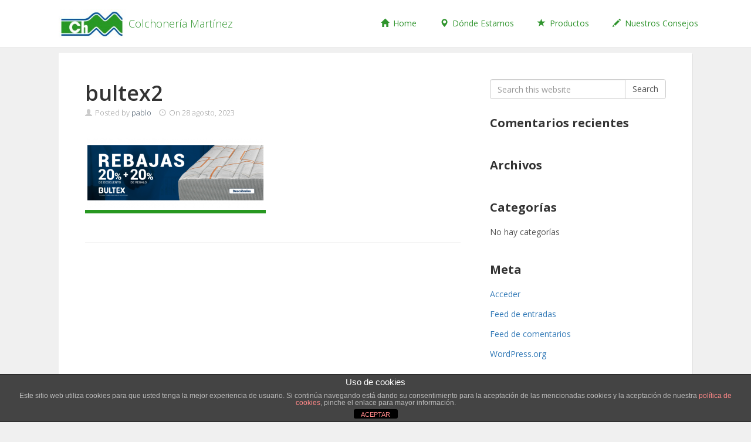

--- FILE ---
content_type: text/html; charset=UTF-8
request_url: http://www.colchoneriamartinez.com/bultex2/
body_size: 7511
content:
<!DOCTYPE html>
<html lang="es">
<head>
<meta charset='UTF-8' />
<meta name='viewport' content='width=device-width, initial-scale=1.0' />
<meta http-equiv='X-UA-Compatible' content='IE=edge,chrome=1' />
<link rel='profile' href='http://gmpg.org/xfn/11' />
<link rel='pingback' href='http://www.colchoneriamartinez.com/xmlrpc.php' />
<title>bultex2 &#8211; Colchonería Martínez</title>
<script>(function(d, s, id){
				 var js, fjs = d.getElementsByTagName(s)[0];
				 if (d.getElementById(id)) {return;}
				 js = d.createElement(s); js.id = id;
				 js.src = "//connect.facebook.net/en_US/sdk.js#xfbml=1&version=v2.6";
				 fjs.parentNode.insertBefore(js, fjs);
			   }(document, 'script', 'facebook-jssdk'));</script><meta name='robots' content='max-image-preview:large' />
<link rel='dns-prefetch' href='//www.colchoneriamartinez.com' />
<link rel='dns-prefetch' href='//w.sharethis.com' />
<link rel='dns-prefetch' href='//fonts.googleapis.com' />
<link rel='dns-prefetch' href='//maxcdn.bootstrapcdn.com' />
<link rel='dns-prefetch' href='//s.w.org' />
<link rel='dns-prefetch' href='//v0.wordpress.com' />
<link rel="alternate" type="application/rss+xml" title="Colchonería Martínez &raquo; Feed" href="http://www.colchoneriamartinez.com/feed/" />
<link rel="alternate" type="application/rss+xml" title="Colchonería Martínez &raquo; Feed de los comentarios" href="http://www.colchoneriamartinez.com/comments/feed/" />
		<script type="text/javascript">
			window._wpemojiSettings = {"baseUrl":"https:\/\/s.w.org\/images\/core\/emoji\/13.1.0\/72x72\/","ext":".png","svgUrl":"https:\/\/s.w.org\/images\/core\/emoji\/13.1.0\/svg\/","svgExt":".svg","source":{"concatemoji":"http:\/\/www.colchoneriamartinez.com\/wp-includes\/js\/wp-emoji-release.min.js?ver=5.8.12"}};
			!function(e,a,t){var n,r,o,i=a.createElement("canvas"),p=i.getContext&&i.getContext("2d");function s(e,t){var a=String.fromCharCode;p.clearRect(0,0,i.width,i.height),p.fillText(a.apply(this,e),0,0);e=i.toDataURL();return p.clearRect(0,0,i.width,i.height),p.fillText(a.apply(this,t),0,0),e===i.toDataURL()}function c(e){var t=a.createElement("script");t.src=e,t.defer=t.type="text/javascript",a.getElementsByTagName("head")[0].appendChild(t)}for(o=Array("flag","emoji"),t.supports={everything:!0,everythingExceptFlag:!0},r=0;r<o.length;r++)t.supports[o[r]]=function(e){if(!p||!p.fillText)return!1;switch(p.textBaseline="top",p.font="600 32px Arial",e){case"flag":return s([127987,65039,8205,9895,65039],[127987,65039,8203,9895,65039])?!1:!s([55356,56826,55356,56819],[55356,56826,8203,55356,56819])&&!s([55356,57332,56128,56423,56128,56418,56128,56421,56128,56430,56128,56423,56128,56447],[55356,57332,8203,56128,56423,8203,56128,56418,8203,56128,56421,8203,56128,56430,8203,56128,56423,8203,56128,56447]);case"emoji":return!s([10084,65039,8205,55357,56613],[10084,65039,8203,55357,56613])}return!1}(o[r]),t.supports.everything=t.supports.everything&&t.supports[o[r]],"flag"!==o[r]&&(t.supports.everythingExceptFlag=t.supports.everythingExceptFlag&&t.supports[o[r]]);t.supports.everythingExceptFlag=t.supports.everythingExceptFlag&&!t.supports.flag,t.DOMReady=!1,t.readyCallback=function(){t.DOMReady=!0},t.supports.everything||(n=function(){t.readyCallback()},a.addEventListener?(a.addEventListener("DOMContentLoaded",n,!1),e.addEventListener("load",n,!1)):(e.attachEvent("onload",n),a.attachEvent("onreadystatechange",function(){"complete"===a.readyState&&t.readyCallback()})),(n=t.source||{}).concatemoji?c(n.concatemoji):n.wpemoji&&n.twemoji&&(c(n.twemoji),c(n.wpemoji)))}(window,document,window._wpemojiSettings);
		</script>
		<style type="text/css">
img.wp-smiley,
img.emoji {
	display: inline !important;
	border: none !important;
	box-shadow: none !important;
	height: 1em !important;
	width: 1em !important;
	margin: 0 .07em !important;
	vertical-align: -0.1em !important;
	background: none !important;
	padding: 0 !important;
}
</style>
	<link rel='stylesheet' id='wp-block-library-css'  href='http://www.colchoneriamartinez.com/wp-includes/css/dist/block-library/style.min.css?ver=5.8.12' type='text/css' media='all' />
<style id='wp-block-library-inline-css' type='text/css'>
.has-text-align-justify{text-align:justify;}
</style>
<link rel='stylesheet' id='mediaelement-css'  href='http://www.colchoneriamartinez.com/wp-includes/js/mediaelement/mediaelementplayer-legacy.min.css?ver=4.2.16' type='text/css' media='all' />
<link rel='stylesheet' id='wp-mediaelement-css'  href='http://www.colchoneriamartinez.com/wp-includes/js/mediaelement/wp-mediaelement.min.css?ver=5.8.12' type='text/css' media='all' />
<link rel='stylesheet' id='front-estilos-css'  href='http://www.colchoneriamartinez.com/wp-content/plugins/asesor-cookies-para-la-ley-en-espana/html/front/estilos.css?ver=5.8.12' type='text/css' media='all' />
<link rel='stylesheet' id='simple-share-buttons-adder-indie-css'  href='//fonts.googleapis.com/css?family=Indie+Flower&#038;ver=5.8.12' type='text/css' media='all' />
<link rel='stylesheet' id='simple-share-buttons-adder-font-awesome-css'  href='//maxcdn.bootstrapcdn.com/font-awesome/4.3.0/css/font-awesome.min.css?ver=5.8.12' type='text/css' media='all' />
<link rel='stylesheet' id='enlightenment-web-fonts-css'  href='http://fonts.googleapis.com/css?family=Open+Sans:300,400,italic,600,700&#038;subset=latin' type='text/css' media='all' />
<link rel='stylesheet' id='bootstrap-min-css'  href='http://www.colchoneriamartinez.com/wp-content/themes/enlightenment/core/css/bootstrap.min.css' type='text/css' media='all' />
<link rel='stylesheet' id='enlightenment-parent-stylesheet-css'  href='http://www.colchoneriamartinez.com/wp-content/themes/enlightenment/style.css' type='text/css' media='all' />
<link rel='stylesheet' id='enlightenment-theme-stylesheet-css'  href='http://www.colchoneriamartinez.com/wp-content/themes/enlightenment-child/style.css' type='text/css' media='all' />
<style id='enlightenment-theme-stylesheet-inline-css' type='text/css'>
.navbar a.navbar-brand {
	font-size: 18px;
	color: #2f942d;
}
.navbar .navbar-brand:hover, .navbar .navbar-brand:focus {
	color: #14568b;
}
.navbar .nav > li > a, .navbar-large .menu-item .menu-item-description {
	color: #2f942d;
}
.navbar .nav > li > a:hover, .navbar-large .menu-item a:hover .menu-item-description, .navbar .nav li.dropdown.open > .dropdown-toggle, .navbar .nav li.dropdown.open > .dropdown-toggle .menu-item-description {
	color: #14568b;
}
.custom-sidebar-4 {
}
.custom-sidebar-5 {
}
.custom-sidebar-6 {
	background-color: rgba(37, 152, 34, 0.2);
}
.custom-sidebar-7 {
	background-color: transparent;
}
.custom-sidebar-8 {
}
.custom-sidebar-9 > .background-parallax {
	background-color: transparent;
	background-attachment: scroll;
}
.custom-sidebar-9 {
	position: relative;
	overflow: hidden;
}

</style>
<link rel='stylesheet' id='colorbox-css'  href='http://www.colchoneriamartinez.com/wp-content/themes/enlightenment/core/css/colorbox.css' type='text/css' media='all' />
<link rel='stylesheet' id='flexslider-css'  href='http://www.colchoneriamartinez.com/wp-content/themes/enlightenment/core/css/flexslider.css' type='text/css' media='all' />
<link rel='stylesheet' id='jetpack_css-css'  href='http://www.colchoneriamartinez.com/wp-content/plugins/jetpack/css/jetpack.css?ver=10.4.2' type='text/css' media='all' />
<!--[if lt IE 9]>
<script src='http://www.colchoneriamartinez.com/wp-content/themes/enlightenment/core/js/html5shiv.min.js'></script>
<script src='http://www.colchoneriamartinez.com/wp-content/themes/enlightenment/core/js/respond.min.js'></script>
<![endif]-->
<script type='text/javascript' src='http://www.colchoneriamartinez.com/wp-includes/js/jquery/jquery.min.js?ver=3.6.0' id='jquery-core-js'></script>
<script type='text/javascript' src='http://www.colchoneriamartinez.com/wp-includes/js/jquery/jquery-migrate.min.js?ver=3.3.2' id='jquery-migrate-js'></script>
<script type='text/javascript' id='front-principal-js-extra'>
/* <![CDATA[ */
var cdp_cookies_info = {"url_plugin":"http:\/\/www.colchoneriamartinez.com\/wp-content\/plugins\/asesor-cookies-para-la-ley-en-espana\/plugin.php","url_admin_ajax":"http:\/\/www.colchoneriamartinez.com\/wp-admin\/admin-ajax.php"};
/* ]]> */
</script>
<script type='text/javascript' src='http://www.colchoneriamartinez.com/wp-content/plugins/asesor-cookies-para-la-ley-en-espana/html/front/principal.js?ver=5.8.12' id='front-principal-js'></script>
<script id='st_insights_js' type='text/javascript' src='http://w.sharethis.com/button/st_insights.js?publisher=4d48b7c5-0ae3-43d4-bfbe-3ff8c17a8ae6&#038;product=simpleshare' id='ssba-sharethis-js'></script>
<link rel="https://api.w.org/" href="http://www.colchoneriamartinez.com/wp-json/" /><link rel="alternate" type="application/json" href="http://www.colchoneriamartinez.com/wp-json/wp/v2/media/1326" /><link rel="EditURI" type="application/rsd+xml" title="RSD" href="http://www.colchoneriamartinez.com/xmlrpc.php?rsd" />
<link rel="wlwmanifest" type="application/wlwmanifest+xml" href="http://www.colchoneriamartinez.com/wp-includes/wlwmanifest.xml" /> 
<meta name="generator" content="WordPress 5.8.12" />
<link rel='shortlink' href='https://wp.me/a7h72q-lo' />
<link rel="alternate" type="application/json+oembed" href="http://www.colchoneriamartinez.com/wp-json/oembed/1.0/embed?url=http%3A%2F%2Fwww.colchoneriamartinez.com%2Fbultex2%2F" />
<link rel="alternate" type="text/xml+oembed" href="http://www.colchoneriamartinez.com/wp-json/oembed/1.0/embed?url=http%3A%2F%2Fwww.colchoneriamartinez.com%2Fbultex2%2F&#038;format=xml" />
<style type='text/css'>img#wpstats{display:none}</style>
		<style type="text/css">.recentcomments a{display:inline !important;padding:0 !important;margin:0 !important;}</style>
<!-- Jetpack Open Graph Tags -->
<meta property="og:type" content="article" />
<meta property="og:title" content="bultex2" />
<meta property="og:url" content="http://www.colchoneriamartinez.com/bultex2/" />
<meta property="og:description" content="Visita la entrada para saber más." />
<meta property="article:published_time" content="2023-08-28T17:25:49+00:00" />
<meta property="article:modified_time" content="2023-08-28T17:25:49+00:00" />
<meta property="og:site_name" content="Colchonería Martínez" />
<meta property="og:image" content="http://www.colchoneriamartinez.com/wp-content/uploads/bultex2.png" />
<meta property="og:image:alt" content="" />
<meta property="og:locale" content="es_ES" />
<meta name="twitter:text:title" content="bultex2" />
<meta name="twitter:image" content="http://www.colchoneriamartinez.com/wp-content/uploads/bultex2.png?w=640" />
<meta name="twitter:card" content="summary_large_image" />
<meta name="twitter:description" content="Visita la entrada para saber más." />

<!-- End Jetpack Open Graph Tags -->
<link rel="icon" href="http://www.colchoneriamartinez.com/wp-content/uploads/cropped-ch_512x512-32x32.png" sizes="32x32" />
<link rel="icon" href="http://www.colchoneriamartinez.com/wp-content/uploads/cropped-ch_512x512-192x192.png" sizes="192x192" />
<link rel="apple-touch-icon" href="http://www.colchoneriamartinez.com/wp-content/uploads/cropped-ch_512x512-180x180.png" />
<meta name="msapplication-TileImage" content="http://www.colchoneriamartinez.com/wp-content/uploads/cropped-ch_512x512-270x270.png" />
<style type="text/css" id="wp-custom-css">/*
Te damos la bienvenida a CSS personalizado

Para saber cómo funciona, ve a http://wp.me/PEmnE-Bt
*/
/*Cambio color texto portfolio*/
.portfolio-entry-title a {
	color: #259923;
	font-size: 24px;
}

.portfolio-entry-title {
	font-weight: 300 !important;
	margin: 0;
	padding: 0;
}

hr {
	margin-top: 5px;
	margin-bottom: 5px;
	border: 0;
/*
	border-top: 5px solid #722328;
	height: 2px; */
}

.panel-default>.panel-heading {
	color: #279825;
	background-color: rgba(182,218,181,0.58);
}

/* Responsive iFrame */
.responsive-iframe-container {
	position: relative;
	padding-bottom: 56.25%;
	padding-top: 30px;
	height: 0;
	overflow: hidden;
}

.responsive-iframe-container iframe,   
.vresponsive-iframe-container object,  
.vresponsive-iframe-container embed {
	position: absolute;
	top: 0;
	left: 0;
	width: 100%;
	height: 100%;
}</style><script>
  (function(i,s,o,g,r,a,m){i['GoogleAnalyticsObject']=r;i[r]=i[r]||function(){
  (i[r].q=i[r].q||[]).push(arguments)},i[r].l=1*new Date();a=s.createElement(o),
  m=s.getElementsByTagName(o)[0];a.async=1;a.src=g;m.parentNode.insertBefore(a,m)
  })(window,document,'script','https://www.google-analytics.com/analytics.js','ga');

  ga('create', 'UA-66062354-1', 'auto');
  ga('send', 'pageview');

</script>
</head>

<body class="attachment attachment-template-default single single-attachment postid-1326 attachmentid-1326 attachment-png design-boxed navbar-large-offset navbar-offset layout-content-sidebar"  data-spy="scroll" data-target=".subnav" data-offset="100" itemscope itemtype="http://schema.org/WebPage">
	<a class="skip-link screen-reader-text sr-only sr-only-focusable" href="#content" title="Skip to content">
Skip to content</a>
	<div id="page" class="site">
				<header id="masthead"  class="site-header navbar-large navbar navbar-fixed-top navbar-default"  role="banner">
			<div class="container">
				<div class="branding navbar-header" itemscope itemtype="http://schema.org/WPHeader">
<button class="navicon navbar-toggle" type="button" data-toggle="collapse" data-target=".navbar-collapse">
<span class="sr-only">Toggle Navigation</span><span class="icon-bar"></span>
<span class="icon-bar"></span>
<span class="icon-bar"></span>
</button>
<a class="navbar-brand" href="http://www.colchoneriamartinez.com/" rel="home">
<img width="120" height="50" src="http://www.colchoneriamartinez.com/wp-content/uploads/logo-Colchoneria-Martinez-e1456174419901-150x63.jpg" class="site-logo" alt="Colchonería Martínez" loading="lazy" srcset="http://www.colchoneriamartinez.com/wp-content/uploads/logo-Colchoneria-Martinez-e1456174419901-150x63.jpg 150w, http://www.colchoneriamartinez.com/wp-content/uploads/logo-Colchoneria-Martinez-e1456174419901-300x126.jpg 300w, http://www.colchoneriamartinez.com/wp-content/uploads/logo-Colchoneria-Martinez-e1456174419901-1024x429.jpg 1024w, http://www.colchoneriamartinez.com/wp-content/uploads/logo-Colchoneria-Martinez-e1456174419901-640x268.jpg 640w, http://www.colchoneriamartinez.com/wp-content/uploads/logo-Colchoneria-Martinez-e1456174419901.jpg 1166w" sizes="(max-width: 120px) 100vw, 120px" /> <span class="site-title-text">Colchonería Martínez</span></a>
</div>
<nav id="site-navigation" class="menu-container navbar-collapse collapse" role="navigation" itemscope itemtype="http://schema.org/SiteNavigationElement"><h2 class="screen-reader-text sr-only" role="navigation" itemscope itemtype="http://schema.org/SiteNavigationElement">
Menu</h2>
<ul id="menu-menu-1" class="menu nav nav navbar-nav navbar-right" role="navigation" itemscope itemtype="http://schema.org/SiteNavigationElement"><li id="menu-item-56" class="menu-item menu-item-type-post_type menu-item-object-page menu-item-home menu-item-56 menu-item-has-icon" role="navigation" itemscope itemtype="http://schema.org/SiteNavigationElement" itemprop="name"><a title target rel href="http://www.colchoneriamartinez.com/" itemprop="url"><span class="glyphicon glyphicon-home" role="navigation" itemscope itemtype="http://schema.org/SiteNavigationElement"></span> Home</a></li>
<li id="menu-item-96" class="menu-item menu-item-type-post_type menu-item-object-page menu-item-96 menu-item-has-icon" role="navigation" itemscope itemtype="http://schema.org/SiteNavigationElement" itemprop="name"><a title target rel href="http://www.colchoneriamartinez.com/donde-estamos/" itemprop="url"><span class="glyphicon glyphicon-map-marker" role="navigation" itemscope itemtype="http://schema.org/SiteNavigationElement"></span> Dónde Estamos</a></li>
<li id="menu-item-293" class="menu-item menu-item-type-custom menu-item-object-custom menu-item-293 menu-item-has-icon" role="navigation" itemscope itemtype="http://schema.org/SiteNavigationElement" itemprop="name"><a title target rel href="http://www.colchoneriamartinez.com/portfolio/" itemprop="url"><span class="glyphicon glyphicon-star" role="navigation" itemscope itemtype="http://schema.org/SiteNavigationElement"></span> Productos</a></li>
<li id="menu-item-630" class="menu-item menu-item-type-post_type menu-item-object-page menu-item-630 menu-item-has-icon" role="navigation" itemscope itemtype="http://schema.org/SiteNavigationElement" itemprop="name"><a title target rel href="http://www.colchoneriamartinez.com/consejos/" itemprop="url"><span class="glyphicon glyphicon-pencil" role="navigation" itemscope itemtype="http://schema.org/SiteNavigationElement"></span> Nuestros Consejos</a></li>
</ul></nav>			</div>
		</header>
									<div id="content" class="site-content">
						<div class="container">
<div class="content-sidebar-wrapper">
<div class="row">
		<main id="primary"  class="content-area hfeed col-md-8"  role="main" itemscope itemprop="mainContentOfPage" itemtype="http://schema.org/Blog">
									<div class="content-wrapper">
<article class="post-1326 attachment type-attachment status-inherit hentry" id="0" itemscope itemprop="blogPost" itemtype="http://schema.org/Article">
<header class="entry-header">
<h1 class="entry-title" itemprop="headline">
bultex2</h1>
<div class="entry-meta">
<span class="entry-author">
<span class="glyphicon glyphicon-user"></span> Posted by <span class="author vcard">
<a class="url fn n" href="http://www.colchoneriamartinez.com/author/pablo/" title="Posts by pablo" rel="author">
pablo</a>
</span>
</span>
 <span class="entry-date">
<span class="glyphicon glyphicon-time"></span> On <time class="published updated" datetime="2023-08-28T17:25:49+00:00">28 agosto, 2023</time></span>
   </div>
</header>
<div class="entry-content" itemprop="text">
<p class="attachment"><a rel='attachment' href='http://www.colchoneriamartinez.com/wp-content/uploads/bultex2.png'><img width="300" height="119" src="http://www.colchoneriamartinez.com/wp-content/uploads/bultex2-300x119.png" class="attachment-medium size-medium" alt="" loading="lazy" srcset="http://www.colchoneriamartinez.com/wp-content/uploads/bultex2-300x119.png 300w, http://www.colchoneriamartinez.com/wp-content/uploads/bultex2-1024x408.png 1024w, http://www.colchoneriamartinez.com/wp-content/uploads/bultex2-640x255.png 640w, http://www.colchoneriamartinez.com/wp-content/uploads/bultex2.png 1040w" sizes="(max-width: 300px) 100vw, 300px" /></a></p>


</div>


	
</article>
</div>
								</main>
			<div id="secondary"  class="widget-area sidebar sidebar-primary col-md-4 custom-sidebar custom-sidebar-1"  role="complementary" itemscope itemtype="http://schema.org/WPSideBar">
		<div class="widgets-wrapper">
		<aside id="search-2" class="widget widget_search">
<form class="form-search" id="searchform" action="http://www.colchoneriamartinez.com/" role="search">
<label for="s" class="screen-reader-text sr-only">Search for:</label><div class="input-group"><input name="s" class="search-query form-control" id="s" type="text" value="" placeholder="Search this website" /><span class="input-group-btn"><button class="btn btn-default" id="searchsubmit" type="submit">
Search</button>
</span></div></form>
</aside>
<aside id="recent-comments-2" class="widget widget_recent_comments">
<h3 class="widget-title">Comentarios recientes</h3>
<ul id="recentcomments"></ul></aside>
<aside id="archives-2" class="widget widget_archive">
<h3 class="widget-title">Archivos</h3>

			<ul>
							</ul>

			</aside>
<aside id="categories-2" class="widget widget_categories">
<h3 class="widget-title">Categorías</h3>

			<ul>
				<li class="cat-item-none">No hay categorías</li>			</ul>

			</aside>
<aside id="meta-2" class="widget widget_meta">
<h3 class="widget-title">Meta</h3>

		<ul>
						<li><a href="http://www.colchoneriamartinez.com/wp-login.php">Acceder</a></li>
			<li><a href="http://www.colchoneriamartinez.com/feed/">Feed de entradas</a></li>
			<li><a href="http://www.colchoneriamartinez.com/comments/feed/">Feed de comentarios</a></li>

			<li><a href="https://es.wordpress.org/">WordPress.org</a></li>
		</ul>

		</aside>
		</div>
	</div>
</div>
</div>
</div>
					</div>
								<footer id="colophon"  class="site-footer"  role="contentinfo" itemscope itemtype="http://schema.org/WPFooter">
			<div class="container">
<div class="copyright">
<p>
© 2026 Colchonería Martínez</p>
</div>
</div>
		</footer>
			</div>
	<!-- HTML del pié de página -->
<div class="cdp-cookies-alerta  cdp-solapa-ocultar cdp-cookies-tema-gris">
	<div class="cdp-cookies-texto">
		<h4 style="font-size:15px !important;line-height:15px !important">Uso de cookies</h4><p style="font-size:12px !important;line-height:12px !important">Este sitio web utiliza cookies para que usted tenga la mejor experiencia de usuario. Si continúa navegando está dando su consentimiento para la aceptación de las mencionadas cookies y la aceptación de nuestra <a href="http://www.colchoneriamartinez.com/politica-de-cookies/" style="font-size:12px !important;line-height:12px !important">política de cookies</a>, pinche el enlace para mayor información.</p>
		<a href="javascript:;" class="cdp-cookies-boton-cerrar">ACEPTAR</a> 
	</div>
	<a class="cdp-cookies-solapa">Aviso de cookies</a>
</div>
 <script type='text/javascript' src='http://www.colchoneriamartinez.com/wp-content/plugins/simple-share-buttons-adder/js/ssba.js?ver=5.8.12' id='simple-share-buttons-adder-ssba-js'></script>
<script type='text/javascript' id='simple-share-buttons-adder-ssba-js-after'>
Main.boot( [] );
</script>
<script type='text/javascript' src='http://www.colchoneriamartinez.com/wp-content/themes/enlightenment/core/js/jquery.fitvids.js' id='fitvids-js'></script>
<script type='text/javascript' src='http://www.colchoneriamartinez.com/wp-content/themes/enlightenment/core/js/bootstrap.min.js' id='bootstrap-min-js'></script>
<script type='text/javascript' id='colorbox-js-extra'>
/* <![CDATA[ */
var enlightenment_colorbox_args = {"selector":"a[href$=\".jpg\"], a[href$=\".jpeg\"], a[href$=\".png\"], a[href$=\".gif\"]","maxWidth":"100%","maxHeight":"100%"};
/* ]]> */
</script>
<script type='text/javascript' src='http://www.colchoneriamartinez.com/wp-content/themes/enlightenment/core/js/jquery.colorbox.js' id='colorbox-js'></script>
<script type='text/javascript' src='http://www.colchoneriamartinez.com/wp-content/themes/enlightenment/core/js/jquery.infinitescroll.js' id='infinitescroll-js'></script>
<script type='text/javascript' src='http://www.colchoneriamartinez.com/wp-includes/js/imagesloaded.min.js?ver=4.1.4' id='imagesloaded-js'></script>
<script type='text/javascript' src='http://www.colchoneriamartinez.com/wp-includes/js/masonry.min.js?ver=4.2.2' id='masonry-js'></script>
<script type='text/javascript' id='flexslider-js-extra'>
/* <![CDATA[ */
var enlightenment_slider_args = {"selector":".custom-query-slider","controlNav":"","fadeFirstSlide":""};
var enlightenment_carousel_args = {"selector":".custom-query-carousel","controlNav":"","animation":"slide","animationLoop":"","slideshow":"","itemWidth":"155","itemMargin":"30","minItems":"6","maxItems":"6","move":"1"};
/* ]]> */
</script>
<script type='text/javascript' src='http://www.colchoneriamartinez.com/wp-content/themes/enlightenment/core/js/jquery.flexslider.js' id='flexslider-js'></script>
<script type='text/javascript' id='enlightenment-call-js-js-extra'>
/* <![CDATA[ */
var enlightenment_call_js = {"ajaxurl":"http:\/\/www.colchoneriamartinez.com\/wp-admin\/admin-ajax.php","includes_url":"http:\/\/www.colchoneriamartinez.com\/wp-includes\/"};
/* ]]> */
</script>
<script type='text/javascript' src='http://www.colchoneriamartinez.com/wp-content/themes/enlightenment/core/js/call.js' id='enlightenment-call-js-js'></script>
<script type='text/javascript' id='enlightenment-theme-call-js-js-extra'>
/* <![CDATA[ */
var enlightenment_theme_call_js = {"nav_more_text":"More","shrink_navbar":"1"};
/* ]]> */
</script>
<script type='text/javascript' src='http://www.colchoneriamartinez.com/wp-content/themes/enlightenment/js/call.js' id='enlightenment-theme-call-js-js'></script>
<script type='text/javascript' src='http://www.colchoneriamartinez.com/wp-includes/js/wp-embed.min.js?ver=5.8.12' id='wp-embed-js'></script>
<script src='https://stats.wp.com/e-202605.js' defer></script>
<script>
	_stq = window._stq || [];
	_stq.push([ 'view', {v:'ext',j:'1:10.4.2',blog:'107512986',post:'1326',tz:'0',srv:'www.colchoneriamartinez.com'} ]);
	_stq.push([ 'clickTrackerInit', '107512986', '1326' ]);
</script>
</body>
</html>

--- FILE ---
content_type: text/plain
request_url: https://www.google-analytics.com/j/collect?v=1&_v=j102&a=362548443&t=pageview&_s=1&dl=http%3A%2F%2Fwww.colchoneriamartinez.com%2Fbultex2%2F&ul=en-us%40posix&dt=bultex2%20%E2%80%93%20Colchoner%C3%ADa%20Mart%C3%ADnez&sr=1280x720&vp=1280x720&_u=IEBAAEABAAAAACAAI~&jid=2099642140&gjid=950067616&cid=370372797.1769595201&tid=UA-66062354-1&_gid=1859332891.1769595201&_r=1&_slc=1&z=436810980
body_size: -453
content:
2,cG-QXF4K533GF